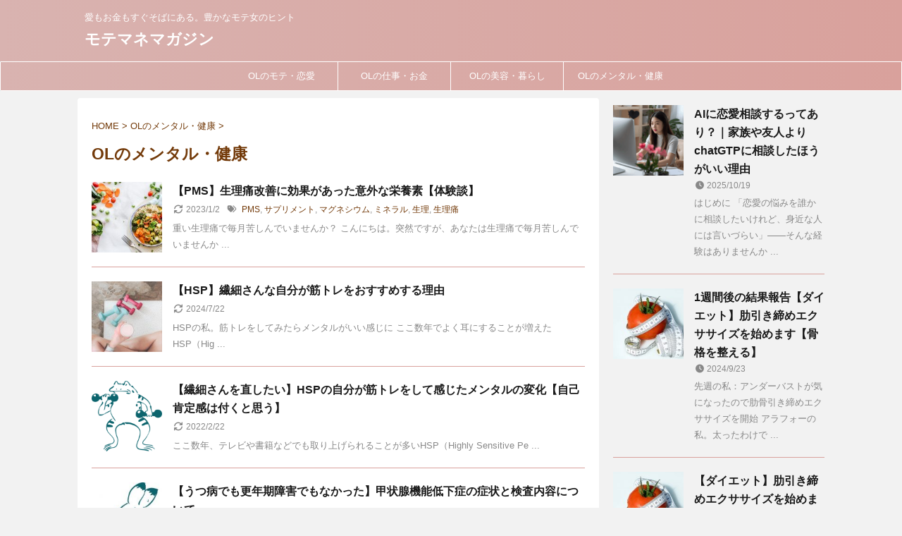

--- FILE ---
content_type: text/html; charset=UTF-8
request_url: https://abs-large.com/category/health/
body_size: 20043
content:
<!DOCTYPE html>
<!--[if lt IE 7]>
<html class="ie6" dir="ltr" lang="ja" prefix="og: https://ogp.me/ns#"> <![endif]-->
<!--[if IE 7]>
<html class="i7" dir="ltr" lang="ja" prefix="og: https://ogp.me/ns#"> <![endif]-->
<!--[if IE 8]>
<html class="ie" dir="ltr" lang="ja" prefix="og: https://ogp.me/ns#"> <![endif]-->
<!--[if gt IE 8]><!-->
<html dir="ltr" lang="ja" prefix="og: https://ogp.me/ns#" class="s-navi-search-overlay ">
	<!--<![endif]-->
	<head prefix="og: http://ogp.me/ns# fb: http://ogp.me/ns/fb# article: http://ogp.me/ns/article#">
		<meta charset="UTF-8" >
		<meta name="viewport" content="width=device-width,initial-scale=1.0,user-scalable=no,viewport-fit=cover">
		<meta name="format-detection" content="telephone=no" >

		
		<link rel="alternate" type="application/rss+xml" title="モテマネマガジン RSS Feed" href="https://abs-large.com/feed/" />
		<link rel="pingback" href="https://abs-large.com/xmlrpc.php" >
		<!--[if lt IE 9]>
		<script src="https://abs-large.com/wp-content/themes/affinger5/js/html5shiv.js"></script>
		<![endif]-->
		<script data-ad-client="ca-pub-9543115674176806" async src="https://pagead2.googlesyndication.com/pagead/js/adsbygoogle.js"></script>
					<style>img:is([sizes="auto" i], [sizes^="auto," i]) { contain-intrinsic-size: 3000px 1500px }</style>
	
		<!-- All in One SEO 4.9.3 - aioseo.com -->
	<meta name="robots" content="noindex, max-image-preview:large" />
	<meta name="google-site-verification" content="google-site-verification: google9def400909fd0679.html" />
	<link rel="canonical" href="https://abs-large.com/category/health/" />
	<meta name="generator" content="All in One SEO (AIOSEO) 4.9.3" />
		<script type="application/ld+json" class="aioseo-schema">
			{"@context":"https:\/\/schema.org","@graph":[{"@type":"BreadcrumbList","@id":"https:\/\/abs-large.com\/category\/health\/#breadcrumblist","itemListElement":[{"@type":"ListItem","@id":"https:\/\/abs-large.com#listItem","position":1,"name":"Home","item":"https:\/\/abs-large.com","nextItem":{"@type":"ListItem","@id":"https:\/\/abs-large.com\/category\/health\/#listItem","name":"OL\u306e\u30e1\u30f3\u30bf\u30eb\u30fb\u5065\u5eb7"}},{"@type":"ListItem","@id":"https:\/\/abs-large.com\/category\/health\/#listItem","position":2,"name":"OL\u306e\u30e1\u30f3\u30bf\u30eb\u30fb\u5065\u5eb7","previousItem":{"@type":"ListItem","@id":"https:\/\/abs-large.com#listItem","name":"Home"}}]},{"@type":"CollectionPage","@id":"https:\/\/abs-large.com\/category\/health\/#collectionpage","url":"https:\/\/abs-large.com\/category\/health\/","name":"OL\u306e\u30e1\u30f3\u30bf\u30eb\u30fb\u5065\u5eb7 | \u30e2\u30c6\u30de\u30cd\u30de\u30ac\u30b8\u30f3","inLanguage":"ja","isPartOf":{"@id":"https:\/\/abs-large.com\/#website"},"breadcrumb":{"@id":"https:\/\/abs-large.com\/category\/health\/#breadcrumblist"}},{"@type":"Person","@id":"https:\/\/abs-large.com\/#person","name":"Sachi-Ari","image":{"@type":"ImageObject","@id":"https:\/\/abs-large.com\/category\/health\/#personImage","url":"https:\/\/secure.gravatar.com\/avatar\/954c6164149a0c962f84f13fe9ebc41fef6ec1fcce86b35ba41faf0c45d050b2?s=96&r=g","width":96,"height":96,"caption":"Sachi-Ari"}},{"@type":"WebSite","@id":"https:\/\/abs-large.com\/#website","url":"https:\/\/abs-large.com\/","name":"\u30e2\u30c6\u30de\u30cd\u30de\u30ac\u30b8\u30f3","description":"\u611b\u3082\u304a\u91d1\u3082\u3059\u3050\u305d\u3070\u306b\u3042\u308b\u3002\u8c4a\u304b\u306a\u30e2\u30c6\u5973\u306e\u30d2\u30f3\u30c8","inLanguage":"ja","publisher":{"@id":"https:\/\/abs-large.com\/#person"}}]}
		</script>
		<!-- All in One SEO -->

<title>OLのメンタル・健康 | モテマネマガジン</title>
<link rel='dns-prefetch' href='//ajax.googleapis.com' />
<link rel='dns-prefetch' href='//www.googletagmanager.com' />
<link rel='dns-prefetch' href='//pagead2.googlesyndication.com' />
<link rel='dns-prefetch' href='//fundingchoicesmessages.google.com' />
<script type="text/javascript">
/* <![CDATA[ */
window._wpemojiSettings = {"baseUrl":"https:\/\/s.w.org\/images\/core\/emoji\/16.0.1\/72x72\/","ext":".png","svgUrl":"https:\/\/s.w.org\/images\/core\/emoji\/16.0.1\/svg\/","svgExt":".svg","source":{"concatemoji":"https:\/\/abs-large.com\/wp-includes\/js\/wp-emoji-release.min.js?ver=6.8.3"}};
/*! This file is auto-generated */
!function(s,n){var o,i,e;function c(e){try{var t={supportTests:e,timestamp:(new Date).valueOf()};sessionStorage.setItem(o,JSON.stringify(t))}catch(e){}}function p(e,t,n){e.clearRect(0,0,e.canvas.width,e.canvas.height),e.fillText(t,0,0);var t=new Uint32Array(e.getImageData(0,0,e.canvas.width,e.canvas.height).data),a=(e.clearRect(0,0,e.canvas.width,e.canvas.height),e.fillText(n,0,0),new Uint32Array(e.getImageData(0,0,e.canvas.width,e.canvas.height).data));return t.every(function(e,t){return e===a[t]})}function u(e,t){e.clearRect(0,0,e.canvas.width,e.canvas.height),e.fillText(t,0,0);for(var n=e.getImageData(16,16,1,1),a=0;a<n.data.length;a++)if(0!==n.data[a])return!1;return!0}function f(e,t,n,a){switch(t){case"flag":return n(e,"\ud83c\udff3\ufe0f\u200d\u26a7\ufe0f","\ud83c\udff3\ufe0f\u200b\u26a7\ufe0f")?!1:!n(e,"\ud83c\udde8\ud83c\uddf6","\ud83c\udde8\u200b\ud83c\uddf6")&&!n(e,"\ud83c\udff4\udb40\udc67\udb40\udc62\udb40\udc65\udb40\udc6e\udb40\udc67\udb40\udc7f","\ud83c\udff4\u200b\udb40\udc67\u200b\udb40\udc62\u200b\udb40\udc65\u200b\udb40\udc6e\u200b\udb40\udc67\u200b\udb40\udc7f");case"emoji":return!a(e,"\ud83e\udedf")}return!1}function g(e,t,n,a){var r="undefined"!=typeof WorkerGlobalScope&&self instanceof WorkerGlobalScope?new OffscreenCanvas(300,150):s.createElement("canvas"),o=r.getContext("2d",{willReadFrequently:!0}),i=(o.textBaseline="top",o.font="600 32px Arial",{});return e.forEach(function(e){i[e]=t(o,e,n,a)}),i}function t(e){var t=s.createElement("script");t.src=e,t.defer=!0,s.head.appendChild(t)}"undefined"!=typeof Promise&&(o="wpEmojiSettingsSupports",i=["flag","emoji"],n.supports={everything:!0,everythingExceptFlag:!0},e=new Promise(function(e){s.addEventListener("DOMContentLoaded",e,{once:!0})}),new Promise(function(t){var n=function(){try{var e=JSON.parse(sessionStorage.getItem(o));if("object"==typeof e&&"number"==typeof e.timestamp&&(new Date).valueOf()<e.timestamp+604800&&"object"==typeof e.supportTests)return e.supportTests}catch(e){}return null}();if(!n){if("undefined"!=typeof Worker&&"undefined"!=typeof OffscreenCanvas&&"undefined"!=typeof URL&&URL.createObjectURL&&"undefined"!=typeof Blob)try{var e="postMessage("+g.toString()+"("+[JSON.stringify(i),f.toString(),p.toString(),u.toString()].join(",")+"));",a=new Blob([e],{type:"text/javascript"}),r=new Worker(URL.createObjectURL(a),{name:"wpTestEmojiSupports"});return void(r.onmessage=function(e){c(n=e.data),r.terminate(),t(n)})}catch(e){}c(n=g(i,f,p,u))}t(n)}).then(function(e){for(var t in e)n.supports[t]=e[t],n.supports.everything=n.supports.everything&&n.supports[t],"flag"!==t&&(n.supports.everythingExceptFlag=n.supports.everythingExceptFlag&&n.supports[t]);n.supports.everythingExceptFlag=n.supports.everythingExceptFlag&&!n.supports.flag,n.DOMReady=!1,n.readyCallback=function(){n.DOMReady=!0}}).then(function(){return e}).then(function(){var e;n.supports.everything||(n.readyCallback(),(e=n.source||{}).concatemoji?t(e.concatemoji):e.wpemoji&&e.twemoji&&(t(e.twemoji),t(e.wpemoji)))}))}((window,document),window._wpemojiSettings);
/* ]]> */
</script>
<style id='wp-emoji-styles-inline-css' type='text/css'>

	img.wp-smiley, img.emoji {
		display: inline !important;
		border: none !important;
		box-shadow: none !important;
		height: 1em !important;
		width: 1em !important;
		margin: 0 0.07em !important;
		vertical-align: -0.1em !important;
		background: none !important;
		padding: 0 !important;
	}
</style>
<link rel='stylesheet' id='wp-block-library-css' href='https://abs-large.com/wp-includes/css/dist/block-library/style.min.css?ver=6.8.3' type='text/css' media='all' />
<style id='wp-block-library-inline-css' type='text/css'>
/* VK Color Palettes */
</style>
<style id='classic-theme-styles-inline-css' type='text/css'>
/*! This file is auto-generated */
.wp-block-button__link{color:#fff;background-color:#32373c;border-radius:9999px;box-shadow:none;text-decoration:none;padding:calc(.667em + 2px) calc(1.333em + 2px);font-size:1.125em}.wp-block-file__button{background:#32373c;color:#fff;text-decoration:none}
</style>
<link rel='stylesheet' id='aioseo/css/src/vue/standalone/blocks/table-of-contents/global.scss-css' href='https://abs-large.com/wp-content/plugins/all-in-one-seo-pack/dist/Lite/assets/css/table-of-contents/global.e90f6d47.css?ver=4.9.3' type='text/css' media='all' />
<link rel='stylesheet' id='vk-components-style-css' href='https://abs-large.com/wp-content/plugins/vk-blocks/vendor/vektor-inc/vk-component/src//assets/css/vk-components.css?ver=1.6.5' type='text/css' media='all' />
<style id='global-styles-inline-css' type='text/css'>
:root{--wp--preset--aspect-ratio--square: 1;--wp--preset--aspect-ratio--4-3: 4/3;--wp--preset--aspect-ratio--3-4: 3/4;--wp--preset--aspect-ratio--3-2: 3/2;--wp--preset--aspect-ratio--2-3: 2/3;--wp--preset--aspect-ratio--16-9: 16/9;--wp--preset--aspect-ratio--9-16: 9/16;--wp--preset--color--black: #000000;--wp--preset--color--cyan-bluish-gray: #abb8c3;--wp--preset--color--white: #ffffff;--wp--preset--color--pale-pink: #f78da7;--wp--preset--color--vivid-red: #cf2e2e;--wp--preset--color--luminous-vivid-orange: #ff6900;--wp--preset--color--luminous-vivid-amber: #fcb900;--wp--preset--color--light-green-cyan: #7bdcb5;--wp--preset--color--vivid-green-cyan: #00d084;--wp--preset--color--pale-cyan-blue: #8ed1fc;--wp--preset--color--vivid-cyan-blue: #0693e3;--wp--preset--color--vivid-purple: #9b51e0;--wp--preset--color--soft-red: #e6514c;--wp--preset--color--light-grayish-red: #fdebee;--wp--preset--color--vivid-yellow: #ffc107;--wp--preset--color--very-pale-yellow: #fffde7;--wp--preset--color--very-light-gray: #fafafa;--wp--preset--color--very-dark-gray: #313131;--wp--preset--color--original-color-a: #43a047;--wp--preset--color--original-color-b: #795548;--wp--preset--color--original-color-c: #ec407a;--wp--preset--color--original-color-d: #9e9d24;--wp--preset--gradient--vivid-cyan-blue-to-vivid-purple: linear-gradient(135deg,rgba(6,147,227,1) 0%,rgb(155,81,224) 100%);--wp--preset--gradient--light-green-cyan-to-vivid-green-cyan: linear-gradient(135deg,rgb(122,220,180) 0%,rgb(0,208,130) 100%);--wp--preset--gradient--luminous-vivid-amber-to-luminous-vivid-orange: linear-gradient(135deg,rgba(252,185,0,1) 0%,rgba(255,105,0,1) 100%);--wp--preset--gradient--luminous-vivid-orange-to-vivid-red: linear-gradient(135deg,rgba(255,105,0,1) 0%,rgb(207,46,46) 100%);--wp--preset--gradient--very-light-gray-to-cyan-bluish-gray: linear-gradient(135deg,rgb(238,238,238) 0%,rgb(169,184,195) 100%);--wp--preset--gradient--cool-to-warm-spectrum: linear-gradient(135deg,rgb(74,234,220) 0%,rgb(151,120,209) 20%,rgb(207,42,186) 40%,rgb(238,44,130) 60%,rgb(251,105,98) 80%,rgb(254,248,76) 100%);--wp--preset--gradient--blush-light-purple: linear-gradient(135deg,rgb(255,206,236) 0%,rgb(152,150,240) 100%);--wp--preset--gradient--blush-bordeaux: linear-gradient(135deg,rgb(254,205,165) 0%,rgb(254,45,45) 50%,rgb(107,0,62) 100%);--wp--preset--gradient--luminous-dusk: linear-gradient(135deg,rgb(255,203,112) 0%,rgb(199,81,192) 50%,rgb(65,88,208) 100%);--wp--preset--gradient--pale-ocean: linear-gradient(135deg,rgb(255,245,203) 0%,rgb(182,227,212) 50%,rgb(51,167,181) 100%);--wp--preset--gradient--electric-grass: linear-gradient(135deg,rgb(202,248,128) 0%,rgb(113,206,126) 100%);--wp--preset--gradient--midnight: linear-gradient(135deg,rgb(2,3,129) 0%,rgb(40,116,252) 100%);--wp--preset--font-size--small: 13px;--wp--preset--font-size--medium: 20px;--wp--preset--font-size--large: 36px;--wp--preset--font-size--x-large: 42px;--wp--preset--spacing--20: 0.44rem;--wp--preset--spacing--30: 0.67rem;--wp--preset--spacing--40: 1rem;--wp--preset--spacing--50: 1.5rem;--wp--preset--spacing--60: 2.25rem;--wp--preset--spacing--70: 3.38rem;--wp--preset--spacing--80: 5.06rem;--wp--preset--shadow--natural: 6px 6px 9px rgba(0, 0, 0, 0.2);--wp--preset--shadow--deep: 12px 12px 50px rgba(0, 0, 0, 0.4);--wp--preset--shadow--sharp: 6px 6px 0px rgba(0, 0, 0, 0.2);--wp--preset--shadow--outlined: 6px 6px 0px -3px rgba(255, 255, 255, 1), 6px 6px rgba(0, 0, 0, 1);--wp--preset--shadow--crisp: 6px 6px 0px rgba(0, 0, 0, 1);}:where(.is-layout-flex){gap: 0.5em;}:where(.is-layout-grid){gap: 0.5em;}body .is-layout-flex{display: flex;}.is-layout-flex{flex-wrap: wrap;align-items: center;}.is-layout-flex > :is(*, div){margin: 0;}body .is-layout-grid{display: grid;}.is-layout-grid > :is(*, div){margin: 0;}:where(.wp-block-columns.is-layout-flex){gap: 2em;}:where(.wp-block-columns.is-layout-grid){gap: 2em;}:where(.wp-block-post-template.is-layout-flex){gap: 1.25em;}:where(.wp-block-post-template.is-layout-grid){gap: 1.25em;}.has-black-color{color: var(--wp--preset--color--black) !important;}.has-cyan-bluish-gray-color{color: var(--wp--preset--color--cyan-bluish-gray) !important;}.has-white-color{color: var(--wp--preset--color--white) !important;}.has-pale-pink-color{color: var(--wp--preset--color--pale-pink) !important;}.has-vivid-red-color{color: var(--wp--preset--color--vivid-red) !important;}.has-luminous-vivid-orange-color{color: var(--wp--preset--color--luminous-vivid-orange) !important;}.has-luminous-vivid-amber-color{color: var(--wp--preset--color--luminous-vivid-amber) !important;}.has-light-green-cyan-color{color: var(--wp--preset--color--light-green-cyan) !important;}.has-vivid-green-cyan-color{color: var(--wp--preset--color--vivid-green-cyan) !important;}.has-pale-cyan-blue-color{color: var(--wp--preset--color--pale-cyan-blue) !important;}.has-vivid-cyan-blue-color{color: var(--wp--preset--color--vivid-cyan-blue) !important;}.has-vivid-purple-color{color: var(--wp--preset--color--vivid-purple) !important;}.has-black-background-color{background-color: var(--wp--preset--color--black) !important;}.has-cyan-bluish-gray-background-color{background-color: var(--wp--preset--color--cyan-bluish-gray) !important;}.has-white-background-color{background-color: var(--wp--preset--color--white) !important;}.has-pale-pink-background-color{background-color: var(--wp--preset--color--pale-pink) !important;}.has-vivid-red-background-color{background-color: var(--wp--preset--color--vivid-red) !important;}.has-luminous-vivid-orange-background-color{background-color: var(--wp--preset--color--luminous-vivid-orange) !important;}.has-luminous-vivid-amber-background-color{background-color: var(--wp--preset--color--luminous-vivid-amber) !important;}.has-light-green-cyan-background-color{background-color: var(--wp--preset--color--light-green-cyan) !important;}.has-vivid-green-cyan-background-color{background-color: var(--wp--preset--color--vivid-green-cyan) !important;}.has-pale-cyan-blue-background-color{background-color: var(--wp--preset--color--pale-cyan-blue) !important;}.has-vivid-cyan-blue-background-color{background-color: var(--wp--preset--color--vivid-cyan-blue) !important;}.has-vivid-purple-background-color{background-color: var(--wp--preset--color--vivid-purple) !important;}.has-black-border-color{border-color: var(--wp--preset--color--black) !important;}.has-cyan-bluish-gray-border-color{border-color: var(--wp--preset--color--cyan-bluish-gray) !important;}.has-white-border-color{border-color: var(--wp--preset--color--white) !important;}.has-pale-pink-border-color{border-color: var(--wp--preset--color--pale-pink) !important;}.has-vivid-red-border-color{border-color: var(--wp--preset--color--vivid-red) !important;}.has-luminous-vivid-orange-border-color{border-color: var(--wp--preset--color--luminous-vivid-orange) !important;}.has-luminous-vivid-amber-border-color{border-color: var(--wp--preset--color--luminous-vivid-amber) !important;}.has-light-green-cyan-border-color{border-color: var(--wp--preset--color--light-green-cyan) !important;}.has-vivid-green-cyan-border-color{border-color: var(--wp--preset--color--vivid-green-cyan) !important;}.has-pale-cyan-blue-border-color{border-color: var(--wp--preset--color--pale-cyan-blue) !important;}.has-vivid-cyan-blue-border-color{border-color: var(--wp--preset--color--vivid-cyan-blue) !important;}.has-vivid-purple-border-color{border-color: var(--wp--preset--color--vivid-purple) !important;}.has-vivid-cyan-blue-to-vivid-purple-gradient-background{background: var(--wp--preset--gradient--vivid-cyan-blue-to-vivid-purple) !important;}.has-light-green-cyan-to-vivid-green-cyan-gradient-background{background: var(--wp--preset--gradient--light-green-cyan-to-vivid-green-cyan) !important;}.has-luminous-vivid-amber-to-luminous-vivid-orange-gradient-background{background: var(--wp--preset--gradient--luminous-vivid-amber-to-luminous-vivid-orange) !important;}.has-luminous-vivid-orange-to-vivid-red-gradient-background{background: var(--wp--preset--gradient--luminous-vivid-orange-to-vivid-red) !important;}.has-very-light-gray-to-cyan-bluish-gray-gradient-background{background: var(--wp--preset--gradient--very-light-gray-to-cyan-bluish-gray) !important;}.has-cool-to-warm-spectrum-gradient-background{background: var(--wp--preset--gradient--cool-to-warm-spectrum) !important;}.has-blush-light-purple-gradient-background{background: var(--wp--preset--gradient--blush-light-purple) !important;}.has-blush-bordeaux-gradient-background{background: var(--wp--preset--gradient--blush-bordeaux) !important;}.has-luminous-dusk-gradient-background{background: var(--wp--preset--gradient--luminous-dusk) !important;}.has-pale-ocean-gradient-background{background: var(--wp--preset--gradient--pale-ocean) !important;}.has-electric-grass-gradient-background{background: var(--wp--preset--gradient--electric-grass) !important;}.has-midnight-gradient-background{background: var(--wp--preset--gradient--midnight) !important;}.has-small-font-size{font-size: var(--wp--preset--font-size--small) !important;}.has-medium-font-size{font-size: var(--wp--preset--font-size--medium) !important;}.has-large-font-size{font-size: var(--wp--preset--font-size--large) !important;}.has-x-large-font-size{font-size: var(--wp--preset--font-size--x-large) !important;}
:where(.wp-block-post-template.is-layout-flex){gap: 1.25em;}:where(.wp-block-post-template.is-layout-grid){gap: 1.25em;}
:where(.wp-block-columns.is-layout-flex){gap: 2em;}:where(.wp-block-columns.is-layout-grid){gap: 2em;}
:root :where(.wp-block-pullquote){font-size: 1.5em;line-height: 1.6;}
</style>
<link rel='stylesheet' id='vk-swiper-style-css' href='https://abs-large.com/wp-content/plugins/vk-blocks/vendor/vektor-inc/vk-swiper/src/assets/css/swiper-bundle.min.css?ver=11.0.2' type='text/css' media='all' />
<link rel='stylesheet' id='vkblocks-bootstrap-css' href='https://abs-large.com/wp-content/plugins/vk-blocks/build/bootstrap_vk_using.css?ver=4.3.1' type='text/css' media='all' />
<link rel='stylesheet' id='normalize-css' href='https://abs-large.com/wp-content/themes/affinger5/css/normalize.css?ver=1.5.9' type='text/css' media='all' />
<link rel='stylesheet' id='font-awesome-css' href='https://abs-large.com/wp-content/themes/affinger5/css/fontawesome/css/font-awesome.min.css?ver=4.7.0' type='text/css' media='all' />
<link rel='stylesheet' id='font-awesome-animation-css' href='https://abs-large.com/wp-content/themes/affinger5/css/fontawesome/css/font-awesome-animation.min.css?ver=6.8.3' type='text/css' media='all' />
<link rel='stylesheet' id='st_svg-css' href='https://abs-large.com/wp-content/themes/affinger5/st_svg/style.css?ver=6.8.3' type='text/css' media='all' />
<link rel='stylesheet' id='slick-css' href='https://abs-large.com/wp-content/themes/affinger5/vendor/slick/slick.css?ver=1.8.0' type='text/css' media='all' />
<link rel='stylesheet' id='slick-theme-css' href='https://abs-large.com/wp-content/themes/affinger5/vendor/slick/slick-theme.css?ver=1.8.0' type='text/css' media='all' />
<link rel='stylesheet' id='style-css' href='https://abs-large.com/wp-content/themes/affinger5/style.css?ver=6.8.3' type='text/css' media='all' />
<link rel='stylesheet' id='child-style-css' href='https://abs-large.com/wp-content/themes/affinger5-child/style.css?ver=6.8.3' type='text/css' media='all' />
<link rel='stylesheet' id='single-css' href='https://abs-large.com/wp-content/themes/affinger5/st-rankcss.php' type='text/css' media='all' />
<link rel='stylesheet' id='vk-blocks-build-css-css' href='https://abs-large.com/wp-content/plugins/vk-blocks/build/block-build.css?ver=1.115.2.1' type='text/css' media='all' />
<style id='vk-blocks-build-css-inline-css' type='text/css'>
:root { --vk-size-text: 16px; /* --vk-color-primary is deprecated. */ --vk-color-primary:#337ab7; }

	:root {
		--vk_image-mask-circle: url(https://abs-large.com/wp-content/plugins/vk-blocks/inc/vk-blocks/images/circle.svg);
		--vk_image-mask-wave01: url(https://abs-large.com/wp-content/plugins/vk-blocks/inc/vk-blocks/images/wave01.svg);
		--vk_image-mask-wave02: url(https://abs-large.com/wp-content/plugins/vk-blocks/inc/vk-blocks/images/wave02.svg);
		--vk_image-mask-wave03: url(https://abs-large.com/wp-content/plugins/vk-blocks/inc/vk-blocks/images/wave03.svg);
		--vk_image-mask-wave04: url(https://abs-large.com/wp-content/plugins/vk-blocks/inc/vk-blocks/images/wave04.svg);
	}
	

	:root {

		--vk-balloon-border-width:1px;

		--vk-balloon-speech-offset:-12px;
	}
	

	:root {
		--vk_flow-arrow: url(https://abs-large.com/wp-content/plugins/vk-blocks/inc/vk-blocks/images/arrow_bottom.svg);
	}
	
</style>
<link rel='stylesheet' id='vk-font-awesome-css' href='https://abs-large.com/wp-content/plugins/vk-blocks/vendor/vektor-inc/font-awesome-versions/src/font-awesome/css/all.min.css?ver=7.1.0' type='text/css' media='all' />
<link rel='stylesheet' id='st-themecss-css' href='https://abs-large.com/wp-content/themes/affinger5/st-themecss-loader.php?ver=6.8.3' type='text/css' media='all' />
<script type="text/javascript" src="//ajax.googleapis.com/ajax/libs/jquery/1.11.3/jquery.min.js?ver=1.11.3" id="jquery-js"></script>

<!-- Site Kit によって追加された Google タグ（gtag.js）スニペット -->
<!-- Google アナリティクス スニペット (Site Kit が追加) -->
<script type="text/javascript" src="https://www.googletagmanager.com/gtag/js?id=GT-WRC362F" id="google_gtagjs-js" async></script>
<script type="text/javascript" id="google_gtagjs-js-after">
/* <![CDATA[ */
window.dataLayer = window.dataLayer || [];function gtag(){dataLayer.push(arguments);}
gtag("set","linker",{"domains":["abs-large.com"]});
gtag("js", new Date());
gtag("set", "developer_id.dZTNiMT", true);
gtag("config", "GT-WRC362F");
/* ]]> */
</script>
<link rel="https://api.w.org/" href="https://abs-large.com/wp-json/" /><link rel="alternate" title="JSON" type="application/json" href="https://abs-large.com/wp-json/wp/v2/categories/34" /><meta name="generator" content="auto-sizes 1.7.0">
<meta name="generator" content="Site Kit by Google 1.170.0" /><meta name="generator" content="performance-lab 4.0.0; plugins: auto-sizes">
<link href="https://fonts.googleapis.com/icon?family=Material+Icons" rel="stylesheet">
<meta name="thumbnail" content="https://abs-large.com/wp-content/uploads/2020/06/top-image01-1-e1593593699844-300x300.jpg">
<link rel="shortcut icon" href="https://abs-large.com/wp-content/uploads/2020/04/favicon.ico" >

<!-- Site Kit が追加した Google AdSense メタタグ -->
<meta name="google-adsense-platform-account" content="ca-host-pub-2644536267352236">
<meta name="google-adsense-platform-domain" content="sitekit.withgoogle.com">
<!-- Site Kit が追加した End Google AdSense メタタグ -->
<meta name="generator" content="optimization-detective 1.0.0-beta3">
<style type="text/css" id="custom-background-css">
body.custom-background { background-color: #f2f2f2; }
</style>
	
<!-- Google AdSense スニペット (Site Kit が追加) -->
<script type="text/javascript" async="async" src="https://pagead2.googlesyndication.com/pagead/js/adsbygoogle.js?client=ca-pub-9543115674176806&amp;host=ca-host-pub-2644536267352236" crossorigin="anonymous"></script>

<!-- (ここまで) Google AdSense スニペット (Site Kit が追加) -->

<!-- Site Kit によって追加された「Google AdSense 広告ブロックによる損失収益の回復」スニペット -->
<script async src="https://fundingchoicesmessages.google.com/i/pub-9543115674176806?ers=1" nonce="j3R17NY65diBxXYv50NY3w"></script><script nonce="j3R17NY65diBxXYv50NY3w">(function() {function signalGooglefcPresent() {if (!window.frames['googlefcPresent']) {if (document.body) {const iframe = document.createElement('iframe'); iframe.style = 'width: 0; height: 0; border: none; z-index: -1000; left: -1000px; top: -1000px;'; iframe.style.display = 'none'; iframe.name = 'googlefcPresent'; document.body.appendChild(iframe);} else {setTimeout(signalGooglefcPresent, 0);}}}signalGooglefcPresent();})();</script>
<!-- Site Kit によって追加された「Google AdSense 広告ブロックによる損失収益の回復」スニペットを終了 -->

<!-- Site Kit によって追加された「Google AdSense 広告ブロックによる損失収益の回復エラー保護」スニペット -->
<script>(function(){'use strict';function aa(a){var b=0;return function(){return b<a.length?{done:!1,value:a[b++]}:{done:!0}}}var ba="function"==typeof Object.defineProperties?Object.defineProperty:function(a,b,c){if(a==Array.prototype||a==Object.prototype)return a;a[b]=c.value;return a};
function ea(a){a=["object"==typeof globalThis&&globalThis,a,"object"==typeof window&&window,"object"==typeof self&&self,"object"==typeof global&&global];for(var b=0;b<a.length;++b){var c=a[b];if(c&&c.Math==Math)return c}throw Error("Cannot find global object");}var fa=ea(this);function ha(a,b){if(b)a:{var c=fa;a=a.split(".");for(var d=0;d<a.length-1;d++){var e=a[d];if(!(e in c))break a;c=c[e]}a=a[a.length-1];d=c[a];b=b(d);b!=d&&null!=b&&ba(c,a,{configurable:!0,writable:!0,value:b})}}
var ia="function"==typeof Object.create?Object.create:function(a){function b(){}b.prototype=a;return new b},l;if("function"==typeof Object.setPrototypeOf)l=Object.setPrototypeOf;else{var m;a:{var ja={a:!0},ka={};try{ka.__proto__=ja;m=ka.a;break a}catch(a){}m=!1}l=m?function(a,b){a.__proto__=b;if(a.__proto__!==b)throw new TypeError(a+" is not extensible");return a}:null}var la=l;
function n(a,b){a.prototype=ia(b.prototype);a.prototype.constructor=a;if(la)la(a,b);else for(var c in b)if("prototype"!=c)if(Object.defineProperties){var d=Object.getOwnPropertyDescriptor(b,c);d&&Object.defineProperty(a,c,d)}else a[c]=b[c];a.A=b.prototype}function ma(){for(var a=Number(this),b=[],c=a;c<arguments.length;c++)b[c-a]=arguments[c];return b}
var na="function"==typeof Object.assign?Object.assign:function(a,b){for(var c=1;c<arguments.length;c++){var d=arguments[c];if(d)for(var e in d)Object.prototype.hasOwnProperty.call(d,e)&&(a[e]=d[e])}return a};ha("Object.assign",function(a){return a||na});/*

 Copyright The Closure Library Authors.
 SPDX-License-Identifier: Apache-2.0
*/
var p=this||self;function q(a){return a};var t,u;a:{for(var oa=["CLOSURE_FLAGS"],v=p,x=0;x<oa.length;x++)if(v=v[oa[x]],null==v){u=null;break a}u=v}var pa=u&&u[610401301];t=null!=pa?pa:!1;var z,qa=p.navigator;z=qa?qa.userAgentData||null:null;function A(a){return t?z?z.brands.some(function(b){return(b=b.brand)&&-1!=b.indexOf(a)}):!1:!1}function B(a){var b;a:{if(b=p.navigator)if(b=b.userAgent)break a;b=""}return-1!=b.indexOf(a)};function C(){return t?!!z&&0<z.brands.length:!1}function D(){return C()?A("Chromium"):(B("Chrome")||B("CriOS"))&&!(C()?0:B("Edge"))||B("Silk")};var ra=C()?!1:B("Trident")||B("MSIE");!B("Android")||D();D();B("Safari")&&(D()||(C()?0:B("Coast"))||(C()?0:B("Opera"))||(C()?0:B("Edge"))||(C()?A("Microsoft Edge"):B("Edg/"))||C()&&A("Opera"));var sa={},E=null;var ta="undefined"!==typeof Uint8Array,ua=!ra&&"function"===typeof btoa;var F="function"===typeof Symbol&&"symbol"===typeof Symbol()?Symbol():void 0,G=F?function(a,b){a[F]|=b}:function(a,b){void 0!==a.g?a.g|=b:Object.defineProperties(a,{g:{value:b,configurable:!0,writable:!0,enumerable:!1}})};function va(a){var b=H(a);1!==(b&1)&&(Object.isFrozen(a)&&(a=Array.prototype.slice.call(a)),I(a,b|1))}
var H=F?function(a){return a[F]|0}:function(a){return a.g|0},J=F?function(a){return a[F]}:function(a){return a.g},I=F?function(a,b){a[F]=b}:function(a,b){void 0!==a.g?a.g=b:Object.defineProperties(a,{g:{value:b,configurable:!0,writable:!0,enumerable:!1}})};function wa(){var a=[];G(a,1);return a}function xa(a,b){I(b,(a|0)&-99)}function K(a,b){I(b,(a|34)&-73)}function L(a){a=a>>11&1023;return 0===a?536870912:a};var M={};function N(a){return null!==a&&"object"===typeof a&&!Array.isArray(a)&&a.constructor===Object}var O,ya=[];I(ya,39);O=Object.freeze(ya);var P;function Q(a,b){P=b;a=new a(b);P=void 0;return a}
function R(a,b,c){null==a&&(a=P);P=void 0;if(null==a){var d=96;c?(a=[c],d|=512):a=[];b&&(d=d&-2095105|(b&1023)<<11)}else{if(!Array.isArray(a))throw Error();d=H(a);if(d&64)return a;d|=64;if(c&&(d|=512,c!==a[0]))throw Error();a:{c=a;var e=c.length;if(e){var f=e-1,g=c[f];if(N(g)){d|=256;b=(d>>9&1)-1;e=f-b;1024<=e&&(za(c,b,g),e=1023);d=d&-2095105|(e&1023)<<11;break a}}b&&(g=(d>>9&1)-1,b=Math.max(b,e-g),1024<b&&(za(c,g,{}),d|=256,b=1023),d=d&-2095105|(b&1023)<<11)}}I(a,d);return a}
function za(a,b,c){for(var d=1023+b,e=a.length,f=d;f<e;f++){var g=a[f];null!=g&&g!==c&&(c[f-b]=g)}a.length=d+1;a[d]=c};function Aa(a){switch(typeof a){case "number":return isFinite(a)?a:String(a);case "boolean":return a?1:0;case "object":if(a&&!Array.isArray(a)&&ta&&null!=a&&a instanceof Uint8Array){if(ua){for(var b="",c=0,d=a.length-10240;c<d;)b+=String.fromCharCode.apply(null,a.subarray(c,c+=10240));b+=String.fromCharCode.apply(null,c?a.subarray(c):a);a=btoa(b)}else{void 0===b&&(b=0);if(!E){E={};c="ABCDEFGHIJKLMNOPQRSTUVWXYZabcdefghijklmnopqrstuvwxyz0123456789".split("");d=["+/=","+/","-_=","-_.","-_"];for(var e=
0;5>e;e++){var f=c.concat(d[e].split(""));sa[e]=f;for(var g=0;g<f.length;g++){var h=f[g];void 0===E[h]&&(E[h]=g)}}}b=sa[b];c=Array(Math.floor(a.length/3));d=b[64]||"";for(e=f=0;f<a.length-2;f+=3){var k=a[f],w=a[f+1];h=a[f+2];g=b[k>>2];k=b[(k&3)<<4|w>>4];w=b[(w&15)<<2|h>>6];h=b[h&63];c[e++]=g+k+w+h}g=0;h=d;switch(a.length-f){case 2:g=a[f+1],h=b[(g&15)<<2]||d;case 1:a=a[f],c[e]=b[a>>2]+b[(a&3)<<4|g>>4]+h+d}a=c.join("")}return a}}return a};function Ba(a,b,c){a=Array.prototype.slice.call(a);var d=a.length,e=b&256?a[d-1]:void 0;d+=e?-1:0;for(b=b&512?1:0;b<d;b++)a[b]=c(a[b]);if(e){b=a[b]={};for(var f in e)Object.prototype.hasOwnProperty.call(e,f)&&(b[f]=c(e[f]))}return a}function Da(a,b,c,d,e,f){if(null!=a){if(Array.isArray(a))a=e&&0==a.length&&H(a)&1?void 0:f&&H(a)&2?a:Ea(a,b,c,void 0!==d,e,f);else if(N(a)){var g={},h;for(h in a)Object.prototype.hasOwnProperty.call(a,h)&&(g[h]=Da(a[h],b,c,d,e,f));a=g}else a=b(a,d);return a}}
function Ea(a,b,c,d,e,f){var g=d||c?H(a):0;d=d?!!(g&32):void 0;a=Array.prototype.slice.call(a);for(var h=0;h<a.length;h++)a[h]=Da(a[h],b,c,d,e,f);c&&c(g,a);return a}function Fa(a){return a.s===M?a.toJSON():Aa(a)};function Ga(a,b,c){c=void 0===c?K:c;if(null!=a){if(ta&&a instanceof Uint8Array)return b?a:new Uint8Array(a);if(Array.isArray(a)){var d=H(a);if(d&2)return a;if(b&&!(d&64)&&(d&32||0===d))return I(a,d|34),a;a=Ea(a,Ga,d&4?K:c,!0,!1,!0);b=H(a);b&4&&b&2&&Object.freeze(a);return a}a.s===M&&(b=a.h,c=J(b),a=c&2?a:Q(a.constructor,Ha(b,c,!0)));return a}}function Ha(a,b,c){var d=c||b&2?K:xa,e=!!(b&32);a=Ba(a,b,function(f){return Ga(f,e,d)});G(a,32|(c?2:0));return a};function Ia(a,b){a=a.h;return Ja(a,J(a),b)}function Ja(a,b,c,d){if(-1===c)return null;if(c>=L(b)){if(b&256)return a[a.length-1][c]}else{var e=a.length;if(d&&b&256&&(d=a[e-1][c],null!=d))return d;b=c+((b>>9&1)-1);if(b<e)return a[b]}}function Ka(a,b,c,d,e){var f=L(b);if(c>=f||e){e=b;if(b&256)f=a[a.length-1];else{if(null==d)return;f=a[f+((b>>9&1)-1)]={};e|=256}f[c]=d;e&=-1025;e!==b&&I(a,e)}else a[c+((b>>9&1)-1)]=d,b&256&&(d=a[a.length-1],c in d&&delete d[c]),b&1024&&I(a,b&-1025)}
function La(a,b){var c=Ma;var d=void 0===d?!1:d;var e=a.h;var f=J(e),g=Ja(e,f,b,d);var h=!1;if(null==g||"object"!==typeof g||(h=Array.isArray(g))||g.s!==M)if(h){var k=h=H(g);0===k&&(k|=f&32);k|=f&2;k!==h&&I(g,k);c=new c(g)}else c=void 0;else c=g;c!==g&&null!=c&&Ka(e,f,b,c,d);e=c;if(null==e)return e;a=a.h;f=J(a);f&2||(g=e,c=g.h,h=J(c),g=h&2?Q(g.constructor,Ha(c,h,!1)):g,g!==e&&(e=g,Ka(a,f,b,e,d)));return e}function Na(a,b){a=Ia(a,b);return null==a||"string"===typeof a?a:void 0}
function Oa(a,b){a=Ia(a,b);return null!=a?a:0}function S(a,b){a=Na(a,b);return null!=a?a:""};function T(a,b,c){this.h=R(a,b,c)}T.prototype.toJSON=function(){var a=Ea(this.h,Fa,void 0,void 0,!1,!1);return Pa(this,a,!0)};T.prototype.s=M;T.prototype.toString=function(){return Pa(this,this.h,!1).toString()};
function Pa(a,b,c){var d=a.constructor.v,e=L(J(c?a.h:b)),f=!1;if(d){if(!c){b=Array.prototype.slice.call(b);var g;if(b.length&&N(g=b[b.length-1]))for(f=0;f<d.length;f++)if(d[f]>=e){Object.assign(b[b.length-1]={},g);break}f=!0}e=b;c=!c;g=J(a.h);a=L(g);g=(g>>9&1)-1;for(var h,k,w=0;w<d.length;w++)if(k=d[w],k<a){k+=g;var r=e[k];null==r?e[k]=c?O:wa():c&&r!==O&&va(r)}else h||(r=void 0,e.length&&N(r=e[e.length-1])?h=r:e.push(h={})),r=h[k],null==h[k]?h[k]=c?O:wa():c&&r!==O&&va(r)}d=b.length;if(!d)return b;
var Ca;if(N(h=b[d-1])){a:{var y=h;e={};c=!1;for(var ca in y)Object.prototype.hasOwnProperty.call(y,ca)&&(a=y[ca],Array.isArray(a)&&a!=a&&(c=!0),null!=a?e[ca]=a:c=!0);if(c){for(var rb in e){y=e;break a}y=null}}y!=h&&(Ca=!0);d--}for(;0<d;d--){h=b[d-1];if(null!=h)break;var cb=!0}if(!Ca&&!cb)return b;var da;f?da=b:da=Array.prototype.slice.call(b,0,d);b=da;f&&(b.length=d);y&&b.push(y);return b};function Qa(a){return function(b){if(null==b||""==b)b=new a;else{b=JSON.parse(b);if(!Array.isArray(b))throw Error(void 0);G(b,32);b=Q(a,b)}return b}};function Ra(a){this.h=R(a)}n(Ra,T);var Sa=Qa(Ra);var U;function V(a){this.g=a}V.prototype.toString=function(){return this.g+""};var Ta={};function Ua(){return Math.floor(2147483648*Math.random()).toString(36)+Math.abs(Math.floor(2147483648*Math.random())^Date.now()).toString(36)};function Va(a,b){b=String(b);"application/xhtml+xml"===a.contentType&&(b=b.toLowerCase());return a.createElement(b)}function Wa(a){this.g=a||p.document||document}Wa.prototype.appendChild=function(a,b){a.appendChild(b)};/*

 SPDX-License-Identifier: Apache-2.0
*/
function Xa(a,b){a.src=b instanceof V&&b.constructor===V?b.g:"type_error:TrustedResourceUrl";var c,d;(c=(b=null==(d=(c=(a.ownerDocument&&a.ownerDocument.defaultView||window).document).querySelector)?void 0:d.call(c,"script[nonce]"))?b.nonce||b.getAttribute("nonce")||"":"")&&a.setAttribute("nonce",c)};function Ya(a){a=void 0===a?document:a;return a.createElement("script")};function Za(a,b,c,d,e,f){try{var g=a.g,h=Ya(g);h.async=!0;Xa(h,b);g.head.appendChild(h);h.addEventListener("load",function(){e();d&&g.head.removeChild(h)});h.addEventListener("error",function(){0<c?Za(a,b,c-1,d,e,f):(d&&g.head.removeChild(h),f())})}catch(k){f()}};var $a=p.atob("aHR0cHM6Ly93d3cuZ3N0YXRpYy5jb20vaW1hZ2VzL2ljb25zL21hdGVyaWFsL3N5c3RlbS8xeC93YXJuaW5nX2FtYmVyXzI0ZHAucG5n"),ab=p.atob("WW91IGFyZSBzZWVpbmcgdGhpcyBtZXNzYWdlIGJlY2F1c2UgYWQgb3Igc2NyaXB0IGJsb2NraW5nIHNvZnR3YXJlIGlzIGludGVyZmVyaW5nIHdpdGggdGhpcyBwYWdlLg=="),bb=p.atob("RGlzYWJsZSBhbnkgYWQgb3Igc2NyaXB0IGJsb2NraW5nIHNvZnR3YXJlLCB0aGVuIHJlbG9hZCB0aGlzIHBhZ2Uu");function db(a,b,c){this.i=a;this.l=new Wa(this.i);this.g=null;this.j=[];this.m=!1;this.u=b;this.o=c}
function eb(a){if(a.i.body&&!a.m){var b=function(){fb(a);p.setTimeout(function(){return gb(a,3)},50)};Za(a.l,a.u,2,!0,function(){p[a.o]||b()},b);a.m=!0}}
function fb(a){for(var b=W(1,5),c=0;c<b;c++){var d=X(a);a.i.body.appendChild(d);a.j.push(d)}b=X(a);b.style.bottom="0";b.style.left="0";b.style.position="fixed";b.style.width=W(100,110).toString()+"%";b.style.zIndex=W(2147483544,2147483644).toString();b.style["background-color"]=hb(249,259,242,252,219,229);b.style["box-shadow"]="0 0 12px #888";b.style.color=hb(0,10,0,10,0,10);b.style.display="flex";b.style["justify-content"]="center";b.style["font-family"]="Roboto, Arial";c=X(a);c.style.width=W(80,
85).toString()+"%";c.style.maxWidth=W(750,775).toString()+"px";c.style.margin="24px";c.style.display="flex";c.style["align-items"]="flex-start";c.style["justify-content"]="center";d=Va(a.l.g,"IMG");d.className=Ua();d.src=$a;d.alt="Warning icon";d.style.height="24px";d.style.width="24px";d.style["padding-right"]="16px";var e=X(a),f=X(a);f.style["font-weight"]="bold";f.textContent=ab;var g=X(a);g.textContent=bb;Y(a,e,f);Y(a,e,g);Y(a,c,d);Y(a,c,e);Y(a,b,c);a.g=b;a.i.body.appendChild(a.g);b=W(1,5);for(c=
0;c<b;c++)d=X(a),a.i.body.appendChild(d),a.j.push(d)}function Y(a,b,c){for(var d=W(1,5),e=0;e<d;e++){var f=X(a);b.appendChild(f)}b.appendChild(c);c=W(1,5);for(d=0;d<c;d++)e=X(a),b.appendChild(e)}function W(a,b){return Math.floor(a+Math.random()*(b-a))}function hb(a,b,c,d,e,f){return"rgb("+W(Math.max(a,0),Math.min(b,255)).toString()+","+W(Math.max(c,0),Math.min(d,255)).toString()+","+W(Math.max(e,0),Math.min(f,255)).toString()+")"}function X(a){a=Va(a.l.g,"DIV");a.className=Ua();return a}
function gb(a,b){0>=b||null!=a.g&&0!=a.g.offsetHeight&&0!=a.g.offsetWidth||(ib(a),fb(a),p.setTimeout(function(){return gb(a,b-1)},50))}
function ib(a){var b=a.j;var c="undefined"!=typeof Symbol&&Symbol.iterator&&b[Symbol.iterator];if(c)b=c.call(b);else if("number"==typeof b.length)b={next:aa(b)};else throw Error(String(b)+" is not an iterable or ArrayLike");for(c=b.next();!c.done;c=b.next())(c=c.value)&&c.parentNode&&c.parentNode.removeChild(c);a.j=[];(b=a.g)&&b.parentNode&&b.parentNode.removeChild(b);a.g=null};function jb(a,b,c,d,e){function f(k){document.body?g(document.body):0<k?p.setTimeout(function(){f(k-1)},e):b()}function g(k){k.appendChild(h);p.setTimeout(function(){h?(0!==h.offsetHeight&&0!==h.offsetWidth?b():a(),h.parentNode&&h.parentNode.removeChild(h)):a()},d)}var h=kb(c);f(3)}function kb(a){var b=document.createElement("div");b.className=a;b.style.width="1px";b.style.height="1px";b.style.position="absolute";b.style.left="-10000px";b.style.top="-10000px";b.style.zIndex="-10000";return b};function Ma(a){this.h=R(a)}n(Ma,T);function lb(a){this.h=R(a)}n(lb,T);var mb=Qa(lb);function nb(a){a=Na(a,4)||"";if(void 0===U){var b=null;var c=p.trustedTypes;if(c&&c.createPolicy){try{b=c.createPolicy("goog#html",{createHTML:q,createScript:q,createScriptURL:q})}catch(d){p.console&&p.console.error(d.message)}U=b}else U=b}a=(b=U)?b.createScriptURL(a):a;return new V(a,Ta)};function ob(a,b){this.m=a;this.o=new Wa(a.document);this.g=b;this.j=S(this.g,1);this.u=nb(La(this.g,2));this.i=!1;b=nb(La(this.g,13));this.l=new db(a.document,b,S(this.g,12))}ob.prototype.start=function(){pb(this)};
function pb(a){qb(a);Za(a.o,a.u,3,!1,function(){a:{var b=a.j;var c=p.btoa(b);if(c=p[c]){try{var d=Sa(p.atob(c))}catch(e){b=!1;break a}b=b===Na(d,1)}else b=!1}b?Z(a,S(a.g,14)):(Z(a,S(a.g,8)),eb(a.l))},function(){jb(function(){Z(a,S(a.g,7));eb(a.l)},function(){return Z(a,S(a.g,6))},S(a.g,9),Oa(a.g,10),Oa(a.g,11))})}function Z(a,b){a.i||(a.i=!0,a=new a.m.XMLHttpRequest,a.open("GET",b,!0),a.send())}function qb(a){var b=p.btoa(a.j);a.m[b]&&Z(a,S(a.g,5))};(function(a,b){p[a]=function(){var c=ma.apply(0,arguments);p[a]=function(){};b.apply(null,c)}})("__h82AlnkH6D91__",function(a){"function"===typeof window.atob&&(new ob(window,mb(window.atob(a)))).start()});}).call(this);

window.__h82AlnkH6D91__("[base64]/[base64]/[base64]/[base64]");</script>
<!-- Site Kit によって追加された「Google AdSense 広告ブロックによる損失収益の回復エラー保護」スニペットを終了 -->
<link rel="icon" href="https://abs-large.com/wp-content/uploads/2020/04/favicon.ico" sizes="32x32" />
<link rel="icon" href="https://abs-large.com/wp-content/uploads/2020/04/favicon.ico" sizes="192x192" />
<link rel="apple-touch-icon" href="https://abs-large.com/wp-content/uploads/2020/04/favicon.ico" />
<meta name="msapplication-TileImage" content="https://abs-large.com/wp-content/uploads/2020/04/favicon.ico" />
						



<script>
	jQuery(function(){
		jQuery('.st-btn-open').click(function(){
			jQuery(this).next('.st-slidebox').stop(true, true).slideToggle();
			jQuery(this).addClass('st-btn-open-click');
		});
	});
</script>


<script>
	jQuery(function(){
		jQuery("#toc_container:not(:has(ul ul))").addClass("only-toc");
		jQuery(".st-ac-box ul:has(.cat-item)").each(function(){
			jQuery(this).addClass("st-ac-cat");
		});
	});
</script>

<script>
	jQuery(function(){
							jQuery( '.post h5:not(.st-css-no):not(.st-matome):not(.rankh5):not(.point):not(.st-cardbox-t):not(.popular-t):not(.kanren-t):not(.popular-t)' ).wrap( '<div class="st-h5husen-shadow"></div>' );
			jQuery( '.h5modoki' ).wrap( '<div class="st-h5husen-shadow"></div>' );
				jQuery('.st-star').parent('.rankh4').css('padding-bottom','5px'); // スターがある場合のランキング見出し調整
	});
</script>

			</head>
	<body class="archive category category-health category-34 custom-background wp-theme-affinger5 wp-child-theme-affinger5-child fa_v7_css vk-blocks not-front-page" >
					<div id="st-ami">
				<div id="wrapper" class="">
				<div id="wrapper-in">
					<header id="">
						<div id="headbox-bg">
							<div id="headbox">

								<nav id="s-navi" class="pcnone" data-st-nav data-st-nav-type="normal">
		<dl class="acordion is-active" data-st-nav-primary>
			<dt class="trigger">
				<p class="acordion_button"><span class="op op-menu"><i class="fa st-svg-menu"></i></span></p>

				
				
							<!-- 追加メニュー -->
							
							<!-- 追加メニュー2 -->
							
							</dt>

			<dd class="acordion_tree">
				<div class="acordion_tree_content">

					

												<div class="menu-%e3%82%ab%e3%83%86%e3%82%b4%e3%83%aa-container"><ul id="menu-%e3%82%ab%e3%83%86%e3%82%b4%e3%83%aa" class="menu"><li id="menu-item-3259" class="menu-item menu-item-type-taxonomy menu-item-object-category menu-item-3259"><a href="https://abs-large.com/category/love/"><span class="menu-item-label">OLのモテ・恋愛</span></a></li>
<li id="menu-item-2569" class="menu-item menu-item-type-taxonomy menu-item-object-category menu-item-2569"><a href="https://abs-large.com/category/job%e3%83%bbmoney/"><span class="menu-item-label">OLの仕事・お金</span></a></li>
<li id="menu-item-2577" class="menu-item menu-item-type-taxonomy menu-item-object-category menu-item-2577"><a href="https://abs-large.com/category/beauty%e3%83%bblife/"><span class="menu-item-label">OLの美容・暮らし</span></a></li>
<li id="menu-item-2575" class="menu-item menu-item-type-taxonomy menu-item-object-category current-menu-item menu-item-2575"><a href="https://abs-large.com/category/health/" aria-current="page"><span class="menu-item-label">OLのメンタル・健康</span></a></li>
</ul></div>						<div class="clear"></div>

					
				</div>
			</dd>

					</dl>

					</nav>

								<div id="header-l">
									
									<div id="st-text-logo">
										
            
			
				<!-- キャプション -->
				                
					              		 	 <p class="descr sitenametop">
               		     	愛もお金もすぐそばにある。豊かなモテ女のヒント               			 </p>
					                    
				                
				<!-- ロゴ又はブログ名 -->
				              		  <p class="sitename"><a href="https://abs-large.com/">
                  		                      		    モテマネマガジン                   		               		  </a></p>
            					<!-- ロゴ又はブログ名ここまで -->

			    
		
    									</div>
								</div><!-- /#header-l -->

								<div id="header-r" class="smanone">
									
								</div><!-- /#header-r -->
							</div><!-- /#headbox-bg -->
						</div><!-- /#headbox clearfix -->

						
						
						
						
											
<div id="gazou-wide">
			<div id="st-menubox">
			<div id="st-menuwide">
				<nav class="smanone clearfix"><ul id="menu-%e3%82%ab%e3%83%86%e3%82%b4%e3%83%aa-1" class="menu"><li class="menu-item menu-item-type-taxonomy menu-item-object-category menu-item-3259"><a href="https://abs-large.com/category/love/">OLのモテ・恋愛</a></li>
<li class="menu-item menu-item-type-taxonomy menu-item-object-category menu-item-2569"><a href="https://abs-large.com/category/job%e3%83%bbmoney/">OLの仕事・お金</a></li>
<li class="menu-item menu-item-type-taxonomy menu-item-object-category menu-item-2577"><a href="https://abs-large.com/category/beauty%e3%83%bblife/">OLの美容・暮らし</a></li>
<li class="menu-item menu-item-type-taxonomy menu-item-object-category current-menu-item menu-item-2575"><a href="https://abs-large.com/category/health/" aria-current="page">OLのメンタル・健康</a></li>
</ul></nav>			</div>
		</div>
				</div>
					
											<script data-ad-client="ca-pub-9543115674176806" async src="https://pagead2.googlesyndication.com/pagead/js/adsbygoogle.js"></script>
					</header>

					

					<div id="content-w">

					
					
					


<div id="content" class="clearfix">
    <div id="contentInner">
        <main>
            <article>
				
					<!--ぱんくず -->
					<div id="breadcrumb">
					<ol itemscope itemtype="http://schema.org/BreadcrumbList">
						<li itemprop="itemListElement" itemscope
      itemtype="http://schema.org/ListItem"><a href="https://abs-large.com" itemprop="item"><span itemprop="name">HOME</span></a> > <meta itemprop="position" content="1" /></li>

															
												<li itemprop="itemListElement" itemscope
      itemtype="http://schema.org/ListItem"><a href="https://abs-large.com/category/health/" itemprop="item">
								<span itemprop="name">OLのメンタル・健康</span> </a> &gt; 
								<meta itemprop="position" content="2" />
							</li>
															</ol>
					</div>
					<!--/ ぱんくず -->
                                <div class="post">
                                                    <h1 class="entry-title">OLのメンタル・健康</h1>
                        
			
							<div id="nocopy" >
					
					<div class="entry-content">
											</div>
				</div>
							
                        </div><!-- /post -->

			
                        		<div class="kanren ">
						<dl class="clearfix">
			<dt><a href="https://abs-large.com/2022/07/23/3485/">
											<img width="150" height="150" src="https://abs-large.com/wp-content/uploads/2022/07/healthy-foods400.400-150x150.jpg" class="attachment-st_thumb150 size-st_thumb150 wp-post-image" alt="" decoding="async" srcset="https://abs-large.com/wp-content/uploads/2022/07/healthy-foods400.400-150x150.jpg 150w, https://abs-large.com/wp-content/uploads/2022/07/healthy-foods400.400-300x300.jpg 300w, https://abs-large.com/wp-content/uploads/2022/07/healthy-foods400.400-100x100.jpg 100w, https://abs-large.com/wp-content/uploads/2022/07/healthy-foods400.400.jpg 400w" sizes="(max-width: 150px) 100vw, 150px" />									</a></dt>
			<dd>
				
				<h3><a href="https://abs-large.com/2022/07/23/3485/">
						【PMS】生理痛改善に効果があった意外な栄養素【体験談】					</a></h3>

					<div class="blog_info">
		<p>
							<i class="fa fa-refresh"></i>2023/1/2										&nbsp;<span class="pcone">
						<i class="fa fa-tags"></i>&nbsp;<a href="https://abs-large.com/tag/pms/" rel="tag">PMS</a>, <a href="https://abs-large.com/tag/%e3%82%b5%e3%83%97%e3%83%aa%e3%83%a1%e3%83%b3%e3%83%88/" rel="tag">サプリメント</a>, <a href="https://abs-large.com/tag/%e3%83%9e%e3%82%b0%e3%83%8d%e3%82%b7%e3%82%a6%e3%83%a0/" rel="tag">マグネシウム</a>, <a href="https://abs-large.com/tag/%e3%83%9f%e3%83%8d%e3%83%a9%e3%83%ab/" rel="tag">ミネラル</a>, <a href="https://abs-large.com/tag/%e7%94%9f%e7%90%86/" rel="tag">生理</a>, <a href="https://abs-large.com/tag/%e7%94%9f%e7%90%86%e7%97%9b/" rel="tag">生理痛</a>				</span></p>
				</div>

					<div class="st-excerpt smanone">
		<p>重い生理痛で毎月苦しんでいませんか？ こんにちは。突然ですが、あなたは生理痛で毎月苦しんでいませんか ... </p>
	</div>
							</dd>
		</dl>
						<dl class="clearfix">
			<dt><a href="https://abs-large.com/2022/03/24/3196/">
											<img width="150" height="150" src="https://abs-large.com/wp-content/uploads/2022/03/derick-mckinney-__QqvTI5Edc-unsplash-150x150.jpg" class="attachment-st_thumb150 size-st_thumb150 wp-post-image" alt="" decoding="async" loading="lazy" srcset="https://abs-large.com/wp-content/uploads/2022/03/derick-mckinney-__QqvTI5Edc-unsplash-150x150.jpg 150w, https://abs-large.com/wp-content/uploads/2022/03/derick-mckinney-__QqvTI5Edc-unsplash-300x300.jpg 300w, https://abs-large.com/wp-content/uploads/2022/03/derick-mckinney-__QqvTI5Edc-unsplash-501x500.jpg 501w, https://abs-large.com/wp-content/uploads/2022/03/derick-mckinney-__QqvTI5Edc-unsplash-100x100.jpg 100w, https://abs-large.com/wp-content/uploads/2022/03/derick-mckinney-__QqvTI5Edc-unsplash.jpg 640w" sizes="auto, (max-width: 150px) 100vw, 150px" />									</a></dt>
			<dd>
				
				<h3><a href="https://abs-large.com/2022/03/24/3196/">
						【HSP】繊細さんな自分が筋トレをおすすめする理由					</a></h3>

					<div class="blog_info">
		<p>
							<i class="fa fa-refresh"></i>2024/7/22										&nbsp;<span class="pcone">
										</span></p>
				</div>

					<div class="st-excerpt smanone">
		<p>HSPの私。筋トレをしてみたらメンタルがいい感じに ここ数年でよく耳にすることが増えたHSP（Hig ... </p>
	</div>
							</dd>
		</dl>
						<dl class="clearfix">
			<dt><a href="https://abs-large.com/2022/02/21/3066/">
											<img width="150" height="150" src="https://abs-large.com/wp-content/uploads/2022/02/1a2f4dd94eaff31166c45584a4691ec1-150x150.png" class="attachment-st_thumb150 size-st_thumb150 wp-post-image" alt="" decoding="async" loading="lazy" srcset="https://abs-large.com/wp-content/uploads/2022/02/1a2f4dd94eaff31166c45584a4691ec1-150x150.png 150w, https://abs-large.com/wp-content/uploads/2022/02/1a2f4dd94eaff31166c45584a4691ec1-300x300.png 300w, https://abs-large.com/wp-content/uploads/2022/02/1a2f4dd94eaff31166c45584a4691ec1-500x500.png 500w, https://abs-large.com/wp-content/uploads/2022/02/1a2f4dd94eaff31166c45584a4691ec1-100x100.png 100w, https://abs-large.com/wp-content/uploads/2022/02/1a2f4dd94eaff31166c45584a4691ec1.png 512w" sizes="auto, (max-width: 150px) 100vw, 150px" />									</a></dt>
			<dd>
				
				<h3><a href="https://abs-large.com/2022/02/21/3066/">
						【繊細さんを直したい】HSPの自分が筋トレをして感じたメンタルの変化【自己肯定感は付くと思う】					</a></h3>

					<div class="blog_info">
		<p>
							<i class="fa fa-refresh"></i>2022/2/22										&nbsp;<span class="pcone">
										</span></p>
				</div>

					<div class="st-excerpt smanone">
		<p>ここ数年、テレビや書籍などでも取り上げられることが多いHSP（Highly Sensitive Pe ... </p>
	</div>
							</dd>
		</dl>
						<dl class="clearfix">
			<dt><a href="https://abs-large.com/2021/05/31/2593/">
											<img width="150" height="150" src="https://abs-large.com/wp-content/uploads/2021/05/s-taityouhuryou-face--150x150.jpg" class="attachment-st_thumb150 size-st_thumb150 wp-post-image" alt="" decoding="async" loading="lazy" srcset="https://abs-large.com/wp-content/uploads/2021/05/s-taityouhuryou-face--150x150.jpg 150w, https://abs-large.com/wp-content/uploads/2021/05/s-taityouhuryou-face--300x300.jpg 300w, https://abs-large.com/wp-content/uploads/2021/05/s-taityouhuryou-face--100x100.jpg 100w, https://abs-large.com/wp-content/uploads/2021/05/s-taityouhuryou-face-.jpg 321w" sizes="auto, (max-width: 150px) 100vw, 150px" />									</a></dt>
			<dd>
				
				<h3><a href="https://abs-large.com/2021/05/31/2593/">
						【うつ病でも更年期障害でもなかった】甲状腺機能低下症の症状と検査内容について					</a></h3>

					<div class="blog_info">
		<p>
							<i class="fa fa-refresh"></i>2023/1/3										&nbsp;<span class="pcone">
										</span></p>
				</div>

					<div class="st-excerpt smanone">
		<p>なんだかいつもだるい。無気力になった。感情が不安定になった。頭がぼんやりして物忘れや集中力低下が増え ... </p>
	</div>
							</dd>
		</dl>
						<dl class="clearfix">
			<dt><a href="https://abs-large.com/2020/06/03/1216/">
											<img width="150" height="146" src="https://abs-large.com/wp-content/uploads/2020/01/20011601ｓ-e1591115113514.jpg" class="attachment-st_thumb150 size-st_thumb150 wp-post-image" alt="" decoding="async" loading="lazy" srcset="https://abs-large.com/wp-content/uploads/2020/01/20011601ｓ-e1591115113514.jpg 975w, https://abs-large.com/wp-content/uploads/2020/01/20011601ｓ-e1591115113514-300x291.jpg 300w, https://abs-large.com/wp-content/uploads/2020/01/20011601ｓ-e1591115113514-768x746.jpg 768w" sizes="auto, (max-width: 150px) 100vw, 150px" />									</a></dt>
			<dd>
				
				<h3><a href="https://abs-large.com/2020/06/03/1216/">
						【ぎっくり首とは？】ぎっくり首を2度経験した私の体験談【頸椎捻挫】					</a></h3>

					<div class="blog_info">
		<p>
							<i class="fa fa-refresh"></i>2022/3/26										&nbsp;<span class="pcone">
										</span></p>
				</div>

					<div class="st-excerpt smanone">
		<p>ぎっくり首ってなに？ ぎっくり首という言葉を聞いたことはありますか？「ぎっくり腰」は頸椎捻挫のことで ... </p>
	</div>
							</dd>
		</dl>
						<dl class="clearfix">
			<dt><a href="https://abs-large.com/2020/01/16/420/">
											<img width="150" height="146" src="https://abs-large.com/wp-content/uploads/2020/01/20011601ｓ-e1591115113514.jpg" class="attachment-st_thumb150 size-st_thumb150 wp-post-image" alt="" decoding="async" loading="lazy" srcset="https://abs-large.com/wp-content/uploads/2020/01/20011601ｓ-e1591115113514.jpg 975w, https://abs-large.com/wp-content/uploads/2020/01/20011601ｓ-e1591115113514-300x291.jpg 300w, https://abs-large.com/wp-content/uploads/2020/01/20011601ｓ-e1591115113514-768x746.jpg 768w" sizes="auto, (max-width: 150px) 100vw, 150px" />									</a></dt>
			<dd>
				
				<h3><a href="https://abs-large.com/2020/01/16/420/">
						ぎっくり首の症状と予防法【2回経験しました】					</a></h3>

					<div class="blog_info">
		<p>
							<i class="fa fa-refresh"></i>2021/6/1										&nbsp;<span class="pcone">
										</span></p>
				</div>

					<div class="st-excerpt smanone">
		<p>『ぎっくり首』って知ってますか？『ぎっくり腰』はよく聞くけど、首ってなんだよ？？と思う人もいるでしょ ... </p>
	</div>
							</dd>
		</dl>
	</div>
                       				<div class="st-pagelink">
		<div class="st-pagelink-in">
				</div>
	</div>

			
		
		

			
            </article>
        </main>
    </div>
    <!-- /#contentInner -->
    <div id="side">
	<aside>

					<div class="side-topad">
											</div>
		
					<div class="kanren ">
										<dl class="clearfix">
				<dt><a href="https://abs-large.com/2025/10/19/4207/">
													<img width="150" height="150" src="https://abs-large.com/wp-content/uploads/2025/10/PC女性ピンクの花-150x150.png" class="attachment-st_thumb150 size-st_thumb150 wp-post-image" alt="PC操作をする女性" decoding="async" loading="lazy" srcset="https://abs-large.com/wp-content/uploads/2025/10/PC女性ピンクの花-150x150.png 150w, https://abs-large.com/wp-content/uploads/2025/10/PC女性ピンクの花-100x100.png 100w" sizes="auto, (max-width: 150px) 100vw, 150px" />											</a></dt>
				<dd>
					
					<h5 class="kanren-t"><a href="https://abs-large.com/2025/10/19/4207/">AIに恋愛相談するってあり？｜家族や友人よりchatGTPに相談したほうがいい理由</a></h5>
						<div class="blog_info">
		<p>
							<i class="fa fa-clock-o"></i>2025/10/19					</p>
	</div>
						<div class="smanone st-excerpt">
		<p>はじめに 「恋愛の悩みを誰かに相談したいけれど、身近な人には言いづらい」——そんな経験はありませんか ... </p>
	</div>
									</dd>
			</dl>
								<dl class="clearfix">
				<dt><a href="https://abs-large.com/2024/09/23/4093/">
													<img width="150" height="150" src="https://abs-large.com/wp-content/uploads/2024/09/tape-measure-2404710_640-150x150.jpg" class="attachment-st_thumb150 size-st_thumb150 wp-post-image" alt="トマトを採寸する画像" decoding="async" loading="lazy" srcset="https://abs-large.com/wp-content/uploads/2024/09/tape-measure-2404710_640-150x150.jpg 150w, https://abs-large.com/wp-content/uploads/2024/09/tape-measure-2404710_640-100x100.jpg 100w" sizes="auto, (max-width: 150px) 100vw, 150px" />											</a></dt>
				<dd>
					
					<h5 class="kanren-t"><a href="https://abs-large.com/2024/09/23/4093/">1週間後の結果報告【ダイエット】肋引き締めエクササイズを始めます【骨格を整える】</a></h5>
						<div class="blog_info">
		<p>
							<i class="fa fa-clock-o"></i>2024/9/23					</p>
	</div>
						<div class="smanone st-excerpt">
		<p>先週の私：アンダーバストが気になったので肋骨引き締めエクササイズを開始 アラフォーの私。太ったわけで ... </p>
	</div>
									</dd>
			</dl>
								<dl class="clearfix">
				<dt><a href="https://abs-large.com/2024/09/16/4049/">
													<img width="150" height="150" src="https://abs-large.com/wp-content/uploads/2024/09/tape-measure-2404710_640-150x150.jpg" class="attachment-st_thumb150 size-st_thumb150 wp-post-image" alt="トマトを採寸する画像" decoding="async" loading="lazy" srcset="https://abs-large.com/wp-content/uploads/2024/09/tape-measure-2404710_640-150x150.jpg 150w, https://abs-large.com/wp-content/uploads/2024/09/tape-measure-2404710_640-100x100.jpg 100w" sizes="auto, (max-width: 150px) 100vw, 150px" />											</a></dt>
				<dd>
					
					<h5 class="kanren-t"><a href="https://abs-large.com/2024/09/16/4049/">【ダイエット】肋引き締めエクササイズを始めます【骨格を整える】</a></h5>
						<div class="blog_info">
		<p>
							<i class="fa fa-clock-o"></i>2024/9/16					</p>
	</div>
						<div class="smanone st-excerpt">
		<p>最近アンダーバストがすごく大きくなった ここ数年で、ブラトップのМサイズや今までつけていたブラがきつ ... </p>
	</div>
									</dd>
			</dl>
								<dl class="clearfix">
				<dt><a href="https://abs-large.com/2022/07/23/3485/">
													<img width="150" height="150" src="https://abs-large.com/wp-content/uploads/2022/07/healthy-foods400.400-150x150.jpg" class="attachment-st_thumb150 size-st_thumb150 wp-post-image" alt="" decoding="async" loading="lazy" srcset="https://abs-large.com/wp-content/uploads/2022/07/healthy-foods400.400-150x150.jpg 150w, https://abs-large.com/wp-content/uploads/2022/07/healthy-foods400.400-300x300.jpg 300w, https://abs-large.com/wp-content/uploads/2022/07/healthy-foods400.400-100x100.jpg 100w, https://abs-large.com/wp-content/uploads/2022/07/healthy-foods400.400.jpg 400w" sizes="auto, (max-width: 150px) 100vw, 150px" />											</a></dt>
				<dd>
					
					<h5 class="kanren-t"><a href="https://abs-large.com/2022/07/23/3485/">【PMS】生理痛改善に効果があった意外な栄養素【体験談】</a></h5>
						<div class="blog_info">
		<p>
							<i class="fa fa-refresh"></i>2023/1/2					</p>
	</div>
						<div class="smanone st-excerpt">
		<p>重い生理痛で毎月苦しんでいませんか？ こんにちは。突然ですが、あなたは生理痛で毎月苦しんでいませんか ... </p>
	</div>
									</dd>
			</dl>
								<dl class="clearfix">
				<dt><a href="https://abs-large.com/2022/05/11/3451/">
													<img width="150" height="150" src="https://abs-large.com/wp-content/uploads/2023/08/ノートに書くイラスト-150x150.png" class="attachment-st_thumb150 size-st_thumb150 wp-post-image" alt="" decoding="async" loading="lazy" srcset="https://abs-large.com/wp-content/uploads/2023/08/ノートに書くイラスト-150x150.png 150w, https://abs-large.com/wp-content/uploads/2023/08/ノートに書くイラスト-100x100.png 100w" sizes="auto, (max-width: 150px) 100vw, 150px" />											</a></dt>
				<dd>
					
					<h5 class="kanren-t"><a href="https://abs-large.com/2022/05/11/3451/">【媚びないモテテク】なぜかモテる女性がやっている、節約中でも実践できるちょっとした方法4つ【値上げラッシュに負けない女子力】</a></h5>
						<div class="blog_info">
		<p>
							<i class="fa fa-refresh"></i>2023/8/17					</p>
	</div>
						<div class="smanone st-excerpt">
		<p>おしゃれを頑張っているし可愛いと褒められることだってあるのに、結婚につながりそうなパートナーがなかな ... </p>
	</div>
									</dd>
			</dl>
					</div>
		
		
		<div id="scrollad">
						<!--ここにgoogleアドセンスコードを貼ると規約違反になるので注意して下さい-->
			
		</div>
	</aside>
</div>
<!-- /#side -->
</div>
<!--/#content -->
</div><!-- /contentw -->
<footer>
	<div id="footer">
		<div id="footer-in">
			<div class="footermenubox clearfix "><ul id="menu-%e3%83%95%e3%83%83%e3%82%bf%e3%83%bc%e3%83%a1%e3%83%8b%e3%83%a5%e3%83%bc" class="footermenust"><li id="menu-item-556" class="menu-item menu-item-type-post_type menu-item-object-page menu-item-556"><a href="https://abs-large.com/sitemap-page/">サイトマップ</a></li>
<li id="menu-item-600" class="menu-item menu-item-type-taxonomy menu-item-object-category menu-item-600"><a href="https://abs-large.com/category/beauty%e3%83%bblife/">OLの美容・暮らし</a></li>
<li id="menu-item-2583" class="menu-item menu-item-type-taxonomy menu-item-object-category menu-item-2583"><a href="https://abs-large.com/category/job%e3%83%bbmoney/">OLの仕事・お金</a></li>
<li id="menu-item-2586" class="menu-item menu-item-type-taxonomy menu-item-object-category current-menu-item menu-item-2586"><a href="https://abs-large.com/category/health/" aria-current="page">OLのメンタル・健康</a></li>
<li id="menu-item-606" class="menu-item menu-item-type-post_type menu-item-object-page menu-item-privacy-policy menu-item-606"><a rel="privacy-policy" href="https://abs-large.com/privacy-policy/">プライバシーポリシー</a></li>
<li id="menu-item-2588" class="menu-item menu-item-type-taxonomy menu-item-object-post_tag menu-item-2588"><a href="https://abs-large.com/tag/%e6%8a%95%e8%b3%87%e5%88%9d%e5%bf%83%e8%80%85/">投資初心者</a></li>
<li id="menu-item-2589" class="menu-item menu-item-type-taxonomy menu-item-object-post_tag menu-item-2589"><a href="https://abs-large.com/tag/%e8%b2%af%e9%87%91/">貯金</a></li>
<li id="menu-item-2590" class="menu-item menu-item-type-taxonomy menu-item-object-post_tag menu-item-2590"><a href="https://abs-large.com/tag/%e8%b2%a7%e5%9b%b0/">貧困</a></li>
<li id="menu-item-2591" class="menu-item menu-item-type-taxonomy menu-item-object-post_tag menu-item-2591"><a href="https://abs-large.com/tag/%e8%b2%a7%e5%9b%b0%e5%a5%b3%e5%ad%90/">貧困女子</a></li>
<li id="menu-item-2592" class="menu-item menu-item-type-taxonomy menu-item-object-post_tag menu-item-2592"><a href="https://abs-large.com/tag/%e6%b4%be%e9%81%a3%e5%88%87%e3%82%8a/">派遣切り</a></li>
</ul></div>
							<div id="st-footer-logo-wrapper">
					<!-- フッターのメインコンテンツ -->


	<div id="st-text-logo">

		<h3 class="footerlogo">
		<!-- ロゴ又はブログ名 -->
					<a href="https://abs-large.com/">
														モテマネマガジン												</a>
				</h3>
					<p class="footer-description">
				<a href="https://abs-large.com/">愛もお金もすぐそばにある。豊かなモテ女のヒント</a>
			</p>

	</div>
		

						<div class="st-footer-tel">
				
			</div>
			
				</div>
					</div>
	</div>
</footer>
</div>
<!-- /#wrapperin -->
</div>
<!-- /#wrapper -->
</div><!-- /#st-ami -->
<script type="speculationrules">
{"prefetch":[{"source":"document","where":{"and":[{"href_matches":"\/*"},{"not":{"href_matches":["\/wp-*.php","\/wp-admin\/*","\/wp-content\/uploads\/*","\/wp-content\/*","\/wp-content\/plugins\/*","\/wp-content\/themes\/affinger5-child\/*","\/wp-content\/themes\/affinger5\/*","\/*\\?(.+)"]}},{"not":{"selector_matches":"a[rel~=\"nofollow\"]"}},{"not":{"selector_matches":".no-prefetch, .no-prefetch a"}}]},"eagerness":"conservative"}]}
</script>
<p class="copyr" data-copyr>&copy; 2026 モテマネマガジン  Powered by <a href="http://manualstinger.com/cr" rel="nofollow">AFFINGER5</a></p><style id='core-block-supports-inline-css' type='text/css'>
.wp-container-core-columns-is-layout-9d6595d7{flex-wrap:nowrap;}.wp-block-gallery.wp-block-gallery-1{--wp--style--unstable-gallery-gap:var( --wp--style--gallery-gap-default, var( --gallery-block--gutter-size, var( --wp--style--block-gap, 0.5em ) ) );gap:var( --wp--style--gallery-gap-default, var( --gallery-block--gutter-size, var( --wp--style--block-gap, 0.5em ) ) );}
</style>
<script type="text/javascript" src="https://abs-large.com/wp-content/plugins/vk-blocks/vendor/vektor-inc/vk-swiper/src/assets/js/swiper-bundle.min.js?ver=11.0.2" id="vk-swiper-script-js"></script>
<script type="text/javascript" src="https://abs-large.com/wp-content/plugins/vk-blocks/build/vk-slider.min.js?ver=1.115.2.1" id="vk-blocks-slider-js"></script>
<script type="text/javascript" src="https://abs-large.com/wp-content/themes/affinger5/vendor/slick/slick.js?ver=1.5.9" id="slick-js"></script>
<script type="text/javascript" id="base-js-extra">
/* <![CDATA[ */
var ST = {"ajax_url":"https:\/\/abs-large.com\/wp-admin\/admin-ajax.php","expand_accordion_menu":"","sidemenu_accordion":"","is_mobile":""};
/* ]]> */
</script>
<script type="text/javascript" src="https://abs-large.com/wp-content/themes/affinger5/js/base.js?ver=6.8.3" id="base-js"></script>
<script type="text/javascript" src="https://abs-large.com/wp-content/themes/affinger5/js/scroll.js?ver=6.8.3" id="scroll-js"></script>
<script type="text/javascript" src="https://abs-large.com/wp-content/themes/affinger5/js/st-copy-text.js?ver=6.8.3" id="st-copy-text-js"></script>
<script type="text/javascript" src="https://abs-large.com/wp-includes/js/wp-embed.min.js?ver=6.8.3" id="wp-embed-js" defer="defer" data-wp-strategy="defer"></script>
	<script>
		(function (window, document, $, undefined) {
			'use strict';

			$(function () {
				var s = $('[data-copyr]'), t = $('#footer-in');
				
				s.length && t.length && t.append(s);
			});
		}(window, window.document, jQuery));
	</script>					<div id="page-top"><a href="#wrapper" class="fa fa-angle-up"></a></div>
		<script type="module">
/* <![CDATA[ */
import detect from "https:\/\/abs-large.com\/wp-content\/plugins\/optimization-detective\/detect.min.js?ver=1.0.0-beta3"; detect( {"minViewportAspectRatio":0.4,"maxViewportAspectRatio":2.5,"isDebug":false,"extensionModuleUrls":[],"restApiEndpoint":"https:\/\/abs-large.com\/wp-json\/optimization-detective\/v1\/url-metrics:store","currentETag":"479450351e6af2186f612289624f3f92","currentUrl":"https:\/\/abs-large.com\/category\/health\/","urlMetricSlug":"39084f0c7543c7ff949b1e5b8b745869","cachePurgePostId":3485,"urlMetricHMAC":"bcda6a5dbd0e441b5669c4bc857e1a22","urlMetricGroupStatuses":[{"minimumViewportWidth":0,"maximumViewportWidth":480,"complete":false},{"minimumViewportWidth":480,"maximumViewportWidth":600,"complete":false},{"minimumViewportWidth":600,"maximumViewportWidth":782,"complete":false},{"minimumViewportWidth":782,"maximumViewportWidth":null,"complete":false}],"storageLockTTL":60,"freshnessTTL":604800,"webVitalsLibrarySrc":"https:\/\/abs-large.com\/wp-content\/plugins\/optimization-detective\/build\/web-vitals.js?ver=4.2.4"} );
/* ]]> */
</script>
</body></html>


--- FILE ---
content_type: text/html; charset=utf-8
request_url: https://www.google.com/recaptcha/api2/aframe
body_size: 266
content:
<!DOCTYPE HTML><html><head><meta http-equiv="content-type" content="text/html; charset=UTF-8"></head><body><script nonce="9YZ7hdgytknH1Qcj98mHPA">/** Anti-fraud and anti-abuse applications only. See google.com/recaptcha */ try{var clients={'sodar':'https://pagead2.googlesyndication.com/pagead/sodar?'};window.addEventListener("message",function(a){try{if(a.source===window.parent){var b=JSON.parse(a.data);var c=clients[b['id']];if(c){var d=document.createElement('img');d.src=c+b['params']+'&rc='+(localStorage.getItem("rc::a")?sessionStorage.getItem("rc::b"):"");window.document.body.appendChild(d);sessionStorage.setItem("rc::e",parseInt(sessionStorage.getItem("rc::e")||0)+1);localStorage.setItem("rc::h",'1769100017075');}}}catch(b){}});window.parent.postMessage("_grecaptcha_ready", "*");}catch(b){}</script></body></html>